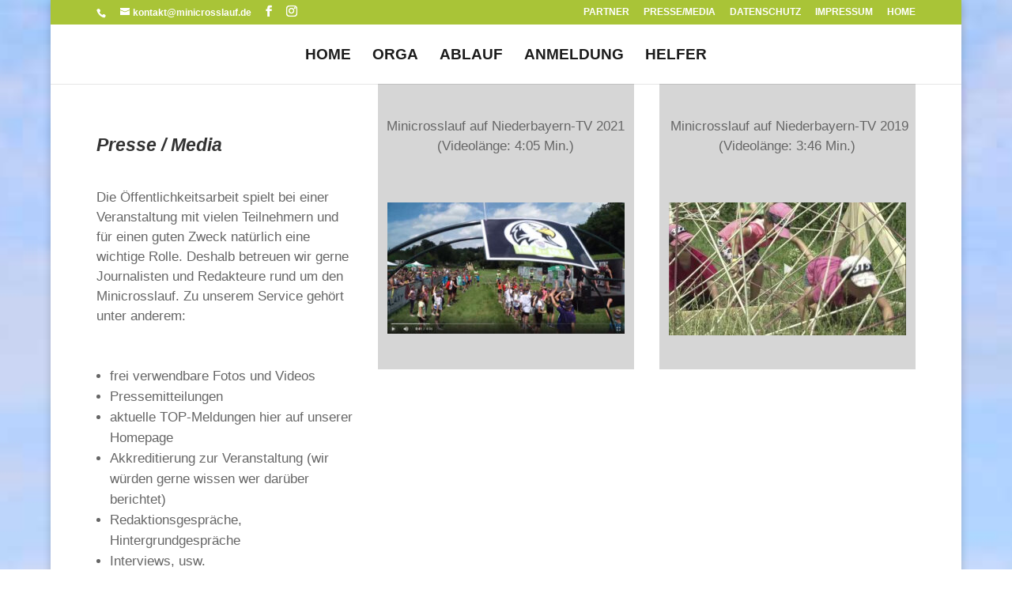

--- FILE ---
content_type: text/html; charset=UTF-8
request_url: https://www.minicrosslauf.de/presse/
body_size: 52789
content:
<!DOCTYPE html>
<html lang="de">
<head>
	<meta charset="UTF-8" />
<meta http-equiv="X-UA-Compatible" content="IE=edge">
	<link rel="pingback" href="https://www.minicrosslauf.de/xmlrpc.php" />

	<script type="text/javascript">
		document.documentElement.className = 'js';
	</script>

	<script>var et_site_url='https://www.minicrosslauf.de';var et_post_id='38';function et_core_page_resource_fallback(a,b){"undefined"===typeof b&&(b=a.sheet.cssRules&&0===a.sheet.cssRules.length);b&&(a.onerror=null,a.onload=null,a.href?a.href=et_site_url+"/?et_core_page_resource="+a.id+et_post_id:a.src&&(a.src=et_site_url+"/?et_core_page_resource="+a.id+et_post_id))}
</script><title>PRESSE | MINICROSSLAUF</title>
<meta name='robots' content='max-image-preview:large' />
	<style>img:is([sizes="auto" i], [sizes^="auto," i]) { contain-intrinsic-size: 3000px 1500px }</style>
	<link rel="alternate" type="application/rss+xml" title="MINICROSSLAUF &raquo; Feed" href="https://www.minicrosslauf.de/feed/" />
<link rel="alternate" type="application/rss+xml" title="MINICROSSLAUF &raquo; Kommentar-Feed" href="https://www.minicrosslauf.de/comments/feed/" />
<script type="text/javascript">
/* <![CDATA[ */
window._wpemojiSettings = {"baseUrl":"https:\/\/s.w.org\/images\/core\/emoji\/16.0.1\/72x72\/","ext":".png","svgUrl":"https:\/\/s.w.org\/images\/core\/emoji\/16.0.1\/svg\/","svgExt":".svg","source":{"concatemoji":"https:\/\/www.minicrosslauf.de\/wp-includes\/js\/wp-emoji-release.min.js?ver=6.8.3"}};
/*! This file is auto-generated */
!function(s,n){var o,i,e;function c(e){try{var t={supportTests:e,timestamp:(new Date).valueOf()};sessionStorage.setItem(o,JSON.stringify(t))}catch(e){}}function p(e,t,n){e.clearRect(0,0,e.canvas.width,e.canvas.height),e.fillText(t,0,0);var t=new Uint32Array(e.getImageData(0,0,e.canvas.width,e.canvas.height).data),a=(e.clearRect(0,0,e.canvas.width,e.canvas.height),e.fillText(n,0,0),new Uint32Array(e.getImageData(0,0,e.canvas.width,e.canvas.height).data));return t.every(function(e,t){return e===a[t]})}function u(e,t){e.clearRect(0,0,e.canvas.width,e.canvas.height),e.fillText(t,0,0);for(var n=e.getImageData(16,16,1,1),a=0;a<n.data.length;a++)if(0!==n.data[a])return!1;return!0}function f(e,t,n,a){switch(t){case"flag":return n(e,"\ud83c\udff3\ufe0f\u200d\u26a7\ufe0f","\ud83c\udff3\ufe0f\u200b\u26a7\ufe0f")?!1:!n(e,"\ud83c\udde8\ud83c\uddf6","\ud83c\udde8\u200b\ud83c\uddf6")&&!n(e,"\ud83c\udff4\udb40\udc67\udb40\udc62\udb40\udc65\udb40\udc6e\udb40\udc67\udb40\udc7f","\ud83c\udff4\u200b\udb40\udc67\u200b\udb40\udc62\u200b\udb40\udc65\u200b\udb40\udc6e\u200b\udb40\udc67\u200b\udb40\udc7f");case"emoji":return!a(e,"\ud83e\udedf")}return!1}function g(e,t,n,a){var r="undefined"!=typeof WorkerGlobalScope&&self instanceof WorkerGlobalScope?new OffscreenCanvas(300,150):s.createElement("canvas"),o=r.getContext("2d",{willReadFrequently:!0}),i=(o.textBaseline="top",o.font="600 32px Arial",{});return e.forEach(function(e){i[e]=t(o,e,n,a)}),i}function t(e){var t=s.createElement("script");t.src=e,t.defer=!0,s.head.appendChild(t)}"undefined"!=typeof Promise&&(o="wpEmojiSettingsSupports",i=["flag","emoji"],n.supports={everything:!0,everythingExceptFlag:!0},e=new Promise(function(e){s.addEventListener("DOMContentLoaded",e,{once:!0})}),new Promise(function(t){var n=function(){try{var e=JSON.parse(sessionStorage.getItem(o));if("object"==typeof e&&"number"==typeof e.timestamp&&(new Date).valueOf()<e.timestamp+604800&&"object"==typeof e.supportTests)return e.supportTests}catch(e){}return null}();if(!n){if("undefined"!=typeof Worker&&"undefined"!=typeof OffscreenCanvas&&"undefined"!=typeof URL&&URL.createObjectURL&&"undefined"!=typeof Blob)try{var e="postMessage("+g.toString()+"("+[JSON.stringify(i),f.toString(),p.toString(),u.toString()].join(",")+"));",a=new Blob([e],{type:"text/javascript"}),r=new Worker(URL.createObjectURL(a),{name:"wpTestEmojiSupports"});return void(r.onmessage=function(e){c(n=e.data),r.terminate(),t(n)})}catch(e){}c(n=g(i,f,p,u))}t(n)}).then(function(e){for(var t in e)n.supports[t]=e[t],n.supports.everything=n.supports.everything&&n.supports[t],"flag"!==t&&(n.supports.everythingExceptFlag=n.supports.everythingExceptFlag&&n.supports[t]);n.supports.everythingExceptFlag=n.supports.everythingExceptFlag&&!n.supports.flag,n.DOMReady=!1,n.readyCallback=function(){n.DOMReady=!0}}).then(function(){return e}).then(function(){var e;n.supports.everything||(n.readyCallback(),(e=n.source||{}).concatemoji?t(e.concatemoji):e.wpemoji&&e.twemoji&&(t(e.twemoji),t(e.wpemoji)))}))}((window,document),window._wpemojiSettings);
/* ]]> */
</script>
<meta content="Divi v.4.9.0" name="generator"/><style id='wp-emoji-styles-inline-css' type='text/css'>

	img.wp-smiley, img.emoji {
		display: inline !important;
		border: none !important;
		box-shadow: none !important;
		height: 1em !important;
		width: 1em !important;
		margin: 0 0.07em !important;
		vertical-align: -0.1em !important;
		background: none !important;
		padding: 0 !important;
	}
</style>
<link rel='stylesheet' id='wp-block-library-css' href='https://www.minicrosslauf.de/wp-includes/css/dist/block-library/style.min.css?ver=6.8.3' type='text/css' media='all' />
<style id='classic-theme-styles-inline-css' type='text/css'>
/*! This file is auto-generated */
.wp-block-button__link{color:#fff;background-color:#32373c;border-radius:9999px;box-shadow:none;text-decoration:none;padding:calc(.667em + 2px) calc(1.333em + 2px);font-size:1.125em}.wp-block-file__button{background:#32373c;color:#fff;text-decoration:none}
</style>
<style id='global-styles-inline-css' type='text/css'>
:root{--wp--preset--aspect-ratio--square: 1;--wp--preset--aspect-ratio--4-3: 4/3;--wp--preset--aspect-ratio--3-4: 3/4;--wp--preset--aspect-ratio--3-2: 3/2;--wp--preset--aspect-ratio--2-3: 2/3;--wp--preset--aspect-ratio--16-9: 16/9;--wp--preset--aspect-ratio--9-16: 9/16;--wp--preset--color--black: #000000;--wp--preset--color--cyan-bluish-gray: #abb8c3;--wp--preset--color--white: #ffffff;--wp--preset--color--pale-pink: #f78da7;--wp--preset--color--vivid-red: #cf2e2e;--wp--preset--color--luminous-vivid-orange: #ff6900;--wp--preset--color--luminous-vivid-amber: #fcb900;--wp--preset--color--light-green-cyan: #7bdcb5;--wp--preset--color--vivid-green-cyan: #00d084;--wp--preset--color--pale-cyan-blue: #8ed1fc;--wp--preset--color--vivid-cyan-blue: #0693e3;--wp--preset--color--vivid-purple: #9b51e0;--wp--preset--gradient--vivid-cyan-blue-to-vivid-purple: linear-gradient(135deg,rgba(6,147,227,1) 0%,rgb(155,81,224) 100%);--wp--preset--gradient--light-green-cyan-to-vivid-green-cyan: linear-gradient(135deg,rgb(122,220,180) 0%,rgb(0,208,130) 100%);--wp--preset--gradient--luminous-vivid-amber-to-luminous-vivid-orange: linear-gradient(135deg,rgba(252,185,0,1) 0%,rgba(255,105,0,1) 100%);--wp--preset--gradient--luminous-vivid-orange-to-vivid-red: linear-gradient(135deg,rgba(255,105,0,1) 0%,rgb(207,46,46) 100%);--wp--preset--gradient--very-light-gray-to-cyan-bluish-gray: linear-gradient(135deg,rgb(238,238,238) 0%,rgb(169,184,195) 100%);--wp--preset--gradient--cool-to-warm-spectrum: linear-gradient(135deg,rgb(74,234,220) 0%,rgb(151,120,209) 20%,rgb(207,42,186) 40%,rgb(238,44,130) 60%,rgb(251,105,98) 80%,rgb(254,248,76) 100%);--wp--preset--gradient--blush-light-purple: linear-gradient(135deg,rgb(255,206,236) 0%,rgb(152,150,240) 100%);--wp--preset--gradient--blush-bordeaux: linear-gradient(135deg,rgb(254,205,165) 0%,rgb(254,45,45) 50%,rgb(107,0,62) 100%);--wp--preset--gradient--luminous-dusk: linear-gradient(135deg,rgb(255,203,112) 0%,rgb(199,81,192) 50%,rgb(65,88,208) 100%);--wp--preset--gradient--pale-ocean: linear-gradient(135deg,rgb(255,245,203) 0%,rgb(182,227,212) 50%,rgb(51,167,181) 100%);--wp--preset--gradient--electric-grass: linear-gradient(135deg,rgb(202,248,128) 0%,rgb(113,206,126) 100%);--wp--preset--gradient--midnight: linear-gradient(135deg,rgb(2,3,129) 0%,rgb(40,116,252) 100%);--wp--preset--font-size--small: 13px;--wp--preset--font-size--medium: 20px;--wp--preset--font-size--large: 36px;--wp--preset--font-size--x-large: 42px;--wp--preset--spacing--20: 0.44rem;--wp--preset--spacing--30: 0.67rem;--wp--preset--spacing--40: 1rem;--wp--preset--spacing--50: 1.5rem;--wp--preset--spacing--60: 2.25rem;--wp--preset--spacing--70: 3.38rem;--wp--preset--spacing--80: 5.06rem;--wp--preset--shadow--natural: 6px 6px 9px rgba(0, 0, 0, 0.2);--wp--preset--shadow--deep: 12px 12px 50px rgba(0, 0, 0, 0.4);--wp--preset--shadow--sharp: 6px 6px 0px rgba(0, 0, 0, 0.2);--wp--preset--shadow--outlined: 6px 6px 0px -3px rgba(255, 255, 255, 1), 6px 6px rgba(0, 0, 0, 1);--wp--preset--shadow--crisp: 6px 6px 0px rgba(0, 0, 0, 1);}:where(.is-layout-flex){gap: 0.5em;}:where(.is-layout-grid){gap: 0.5em;}body .is-layout-flex{display: flex;}.is-layout-flex{flex-wrap: wrap;align-items: center;}.is-layout-flex > :is(*, div){margin: 0;}body .is-layout-grid{display: grid;}.is-layout-grid > :is(*, div){margin: 0;}:where(.wp-block-columns.is-layout-flex){gap: 2em;}:where(.wp-block-columns.is-layout-grid){gap: 2em;}:where(.wp-block-post-template.is-layout-flex){gap: 1.25em;}:where(.wp-block-post-template.is-layout-grid){gap: 1.25em;}.has-black-color{color: var(--wp--preset--color--black) !important;}.has-cyan-bluish-gray-color{color: var(--wp--preset--color--cyan-bluish-gray) !important;}.has-white-color{color: var(--wp--preset--color--white) !important;}.has-pale-pink-color{color: var(--wp--preset--color--pale-pink) !important;}.has-vivid-red-color{color: var(--wp--preset--color--vivid-red) !important;}.has-luminous-vivid-orange-color{color: var(--wp--preset--color--luminous-vivid-orange) !important;}.has-luminous-vivid-amber-color{color: var(--wp--preset--color--luminous-vivid-amber) !important;}.has-light-green-cyan-color{color: var(--wp--preset--color--light-green-cyan) !important;}.has-vivid-green-cyan-color{color: var(--wp--preset--color--vivid-green-cyan) !important;}.has-pale-cyan-blue-color{color: var(--wp--preset--color--pale-cyan-blue) !important;}.has-vivid-cyan-blue-color{color: var(--wp--preset--color--vivid-cyan-blue) !important;}.has-vivid-purple-color{color: var(--wp--preset--color--vivid-purple) !important;}.has-black-background-color{background-color: var(--wp--preset--color--black) !important;}.has-cyan-bluish-gray-background-color{background-color: var(--wp--preset--color--cyan-bluish-gray) !important;}.has-white-background-color{background-color: var(--wp--preset--color--white) !important;}.has-pale-pink-background-color{background-color: var(--wp--preset--color--pale-pink) !important;}.has-vivid-red-background-color{background-color: var(--wp--preset--color--vivid-red) !important;}.has-luminous-vivid-orange-background-color{background-color: var(--wp--preset--color--luminous-vivid-orange) !important;}.has-luminous-vivid-amber-background-color{background-color: var(--wp--preset--color--luminous-vivid-amber) !important;}.has-light-green-cyan-background-color{background-color: var(--wp--preset--color--light-green-cyan) !important;}.has-vivid-green-cyan-background-color{background-color: var(--wp--preset--color--vivid-green-cyan) !important;}.has-pale-cyan-blue-background-color{background-color: var(--wp--preset--color--pale-cyan-blue) !important;}.has-vivid-cyan-blue-background-color{background-color: var(--wp--preset--color--vivid-cyan-blue) !important;}.has-vivid-purple-background-color{background-color: var(--wp--preset--color--vivid-purple) !important;}.has-black-border-color{border-color: var(--wp--preset--color--black) !important;}.has-cyan-bluish-gray-border-color{border-color: var(--wp--preset--color--cyan-bluish-gray) !important;}.has-white-border-color{border-color: var(--wp--preset--color--white) !important;}.has-pale-pink-border-color{border-color: var(--wp--preset--color--pale-pink) !important;}.has-vivid-red-border-color{border-color: var(--wp--preset--color--vivid-red) !important;}.has-luminous-vivid-orange-border-color{border-color: var(--wp--preset--color--luminous-vivid-orange) !important;}.has-luminous-vivid-amber-border-color{border-color: var(--wp--preset--color--luminous-vivid-amber) !important;}.has-light-green-cyan-border-color{border-color: var(--wp--preset--color--light-green-cyan) !important;}.has-vivid-green-cyan-border-color{border-color: var(--wp--preset--color--vivid-green-cyan) !important;}.has-pale-cyan-blue-border-color{border-color: var(--wp--preset--color--pale-cyan-blue) !important;}.has-vivid-cyan-blue-border-color{border-color: var(--wp--preset--color--vivid-cyan-blue) !important;}.has-vivid-purple-border-color{border-color: var(--wp--preset--color--vivid-purple) !important;}.has-vivid-cyan-blue-to-vivid-purple-gradient-background{background: var(--wp--preset--gradient--vivid-cyan-blue-to-vivid-purple) !important;}.has-light-green-cyan-to-vivid-green-cyan-gradient-background{background: var(--wp--preset--gradient--light-green-cyan-to-vivid-green-cyan) !important;}.has-luminous-vivid-amber-to-luminous-vivid-orange-gradient-background{background: var(--wp--preset--gradient--luminous-vivid-amber-to-luminous-vivid-orange) !important;}.has-luminous-vivid-orange-to-vivid-red-gradient-background{background: var(--wp--preset--gradient--luminous-vivid-orange-to-vivid-red) !important;}.has-very-light-gray-to-cyan-bluish-gray-gradient-background{background: var(--wp--preset--gradient--very-light-gray-to-cyan-bluish-gray) !important;}.has-cool-to-warm-spectrum-gradient-background{background: var(--wp--preset--gradient--cool-to-warm-spectrum) !important;}.has-blush-light-purple-gradient-background{background: var(--wp--preset--gradient--blush-light-purple) !important;}.has-blush-bordeaux-gradient-background{background: var(--wp--preset--gradient--blush-bordeaux) !important;}.has-luminous-dusk-gradient-background{background: var(--wp--preset--gradient--luminous-dusk) !important;}.has-pale-ocean-gradient-background{background: var(--wp--preset--gradient--pale-ocean) !important;}.has-electric-grass-gradient-background{background: var(--wp--preset--gradient--electric-grass) !important;}.has-midnight-gradient-background{background: var(--wp--preset--gradient--midnight) !important;}.has-small-font-size{font-size: var(--wp--preset--font-size--small) !important;}.has-medium-font-size{font-size: var(--wp--preset--font-size--medium) !important;}.has-large-font-size{font-size: var(--wp--preset--font-size--large) !important;}.has-x-large-font-size{font-size: var(--wp--preset--font-size--x-large) !important;}
:where(.wp-block-post-template.is-layout-flex){gap: 1.25em;}:where(.wp-block-post-template.is-layout-grid){gap: 1.25em;}
:where(.wp-block-columns.is-layout-flex){gap: 2em;}:where(.wp-block-columns.is-layout-grid){gap: 2em;}
:root :where(.wp-block-pullquote){font-size: 1.5em;line-height: 1.6;}
</style>
<link rel='stylesheet' id='divi-style-css' href='https://www.minicrosslauf.de/wp-content/themes/Divi/Divi/style.css?ver=4.9.0' type='text/css' media='all' />
<link rel='stylesheet' id='dashicons-css' href='https://www.minicrosslauf.de/wp-includes/css/dashicons.min.css?ver=6.8.3' type='text/css' media='all' />
<script type="text/javascript" src="https://www.minicrosslauf.de/wp-includes/js/jquery/jquery.min.js?ver=3.7.1" id="jquery-core-js"></script>
<script type="text/javascript" src="https://www.minicrosslauf.de/wp-includes/js/jquery/jquery-migrate.min.js?ver=3.4.1" id="jquery-migrate-js"></script>
<link rel="https://api.w.org/" href="https://www.minicrosslauf.de/wp-json/" /><link rel="alternate" title="JSON" type="application/json" href="https://www.minicrosslauf.de/wp-json/wp/v2/pages/38" /><link rel="EditURI" type="application/rsd+xml" title="RSD" href="https://www.minicrosslauf.de/xmlrpc.php?rsd" />
<meta name="generator" content="WordPress 6.8.3" />
<link rel="canonical" href="https://www.minicrosslauf.de/presse/" />
<link rel='shortlink' href='https://www.minicrosslauf.de/?p=38' />
<link rel="alternate" title="oEmbed (JSON)" type="application/json+oembed" href="https://www.minicrosslauf.de/wp-json/oembed/1.0/embed?url=https%3A%2F%2Fwww.minicrosslauf.de%2Fpresse%2F" />
<link rel="alternate" title="oEmbed (XML)" type="text/xml+oembed" href="https://www.minicrosslauf.de/wp-json/oembed/1.0/embed?url=https%3A%2F%2Fwww.minicrosslauf.de%2Fpresse%2F&#038;format=xml" />
<meta name="viewport" content="width=device-width, initial-scale=1.0, maximum-scale=1.0, user-scalable=0" /><link rel="preload" href="https://www.minicrosslauf.de/wp-content/themes/Divi/Divi/core/admin/fonts/modules.ttf" as="font" crossorigin="anonymous"><style type="text/css" id="custom-background-css">
body.custom-background { background-image: url("https://www.minicrosslauf.de/wp-content/uploads/2019/11/hintergrund2.jpg"); background-position: left top; background-size: auto; background-repeat: repeat; background-attachment: scroll; }
</style>
	<script src="https://cloud.ccm19.de/app.js?apiKey=47f7fd92febf02d3b56c71b44540c6060ab26609f7557e96&amp;domain=6915e3489a24275fa5063372" referrerpolicy="origin"></script><link rel="icon" href="https://www.minicrosslauf.de/wp-content/uploads/2019/10/minicrosslauf.ico" sizes="32x32" />
<link rel="icon" href="https://www.minicrosslauf.de/wp-content/uploads/2019/10/minicrosslauf.ico" sizes="192x192" />
<link rel="apple-touch-icon" href="https://www.minicrosslauf.de/wp-content/uploads/2019/10/minicrosslauf.ico" />
<meta name="msapplication-TileImage" content="https://www.minicrosslauf.de/wp-content/uploads/2019/10/minicrosslauf.ico" />
<link rel="stylesheet" id="et-core-unified-38-cached-inline-styles" href="https://www.minicrosslauf.de/wp-content/et-cache/38/et-core-unified-38-1767455162914.min.css" onerror="et_core_page_resource_fallback(this, true)" onload="et_core_page_resource_fallback(this)" /></head>
<body class="wp-singular page-template-default page page-id-38 custom-background wp-theme-DiviDivi et_pb_button_helper_class et_fixed_nav et_show_nav et_hide_primary_logo et_secondary_nav_enabled et_secondary_nav_two_panels et_primary_nav_dropdown_animation_expand et_secondary_nav_dropdown_animation_fade et_header_style_split et_pb_footer_columns4 et_boxed_layout et_cover_background osx et_pb_gutters2 et_pb_pagebuilder_layout et_no_sidebar et_divi_theme et-db et_minified_js et_minified_css">
	<div id="page-container">

					<div id="top-header">
			<div class="container clearfix">

			
				<div id="et-info">
									<span id="et-info-phone"></span>
				
									<a href="mailto:kontakt@minicrosslauf.de"><span id="et-info-email">kontakt@minicrosslauf.de</span></a>
				
				<ul class="et-social-icons">

	<li class="et-social-icon et-social-facebook">
		<a href="https://www.facebook.com/pg/minicrosslauf" class="icon">
			<span>Facebook</span>
		</a>
	</li>
	<li class="et-social-icon et-social-instagram">
		<a href="https://www.instagram.com/minicrosslauf/" class="icon">
			<span>Instagram</span>
		</a>
	</li>

</ul>				</div> <!-- #et-info -->

			
				<div id="et-secondary-menu">
				<div class="et_duplicate_social_icons">
								<ul class="et-social-icons">

	<li class="et-social-icon et-social-facebook">
		<a href="https://www.facebook.com/pg/minicrosslauf" class="icon">
			<span>Facebook</span>
		</a>
	</li>
	<li class="et-social-icon et-social-instagram">
		<a href="https://www.instagram.com/minicrosslauf/" class="icon">
			<span>Instagram</span>
		</a>
	</li>

</ul>
							</div><ul id="et-secondary-nav" class="menu"><li class="menu-item menu-item-type-post_type menu-item-object-page menu-item-1065"><a href="https://www.minicrosslauf.de/partner/">PARTNER</a></li>
<li class="menu-item menu-item-type-post_type menu-item-object-page current-menu-item page_item page-item-38 current_page_item menu-item-1066"><a href="https://www.minicrosslauf.de/presse/" aria-current="page">PRESSE/MEDIA</a></li>
<li class="menu-item menu-item-type-post_type menu-item-object-page menu-item-privacy-policy menu-item-35"><a rel="privacy-policy" href="https://www.minicrosslauf.de/datenschutz/">DATENSCHUTZ</a></li>
<li class="menu-item menu-item-type-post_type menu-item-object-page menu-item-36"><a href="https://www.minicrosslauf.de/impressum/">IMPRESSUM</a></li>
<li class="menu-item menu-item-type-post_type menu-item-object-page menu-item-home menu-item-37"><a href="https://www.minicrosslauf.de/">HOME</a></li>
</ul>				</div> <!-- #et-secondary-menu -->

			</div> <!-- .container -->
		</div> <!-- #top-header -->
		
	
			<header id="main-header" data-height-onload="60">
			<div class="container clearfix et_menu_container">
							<div class="logo_container">
					<span class="logo_helper"></span>
					<a href="https://www.minicrosslauf.de/">
						<img src="/wp-content/uploads/2019/10/logo_quer111019.png" alt="MINICROSSLAUF" id="logo" data-height-percentage="55" />
					</a>
				</div>
							<div id="et-top-navigation" data-height="60" data-fixed-height="54">
											<nav id="top-menu-nav">
						<ul id="top-menu" class="nav"><li id="menu-item-34" class="menu-item menu-item-type-post_type menu-item-object-page menu-item-home menu-item-34"><a href="https://www.minicrosslauf.de/">HOME</a></li>
<li id="menu-item-347" class="menu-item menu-item-type-post_type menu-item-object-page menu-item-347"><a href="https://www.minicrosslauf.de/team/">ORGA</a></li>
<li id="menu-item-47" class="menu-item menu-item-type-post_type menu-item-object-page menu-item-47"><a href="https://www.minicrosslauf.de/ablauf/">ABLAUF</a></li>
<li id="menu-item-32" class="menu-item menu-item-type-post_type menu-item-object-page menu-item-32"><a href="https://www.minicrosslauf.de/anmeldung/">ANMELDUNG</a></li>
<li id="menu-item-31" class="menu-item menu-item-type-post_type menu-item-object-page menu-item-31"><a href="https://www.minicrosslauf.de/helfer/">HELFER</a></li>
</ul>						</nav>
					
					
					
					
					<div id="et_mobile_nav_menu">
				<div class="mobile_nav closed">
					<span class="select_page">Seite wählen</span>
					<span class="mobile_menu_bar mobile_menu_bar_toggle"></span>
				</div>
			</div>				</div> <!-- #et-top-navigation -->
			</div> <!-- .container -->
			<div class="et_search_outer">
				<div class="container et_search_form_container">
					<form role="search" method="get" class="et-search-form" action="https://www.minicrosslauf.de/">
					<input type="search" class="et-search-field" placeholder="Suchen &hellip;" value="" name="s" title="Suchen nach:" />					</form>
					<span class="et_close_search_field"></span>
				</div>
			</div>
		</header> <!-- #main-header -->
			<div id="et-main-area">
	
<div id="main-content">


			
				<article id="post-38" class="post-38 page type-page status-publish hentry">

				
					<div class="entry-content">
					<div id="et-boc" class="et-boc">
			
		<div class="et-l et-l--post">
			<div class="et_builder_inner_content et_pb_gutters2"><div class="et_pb_section et_pb_section_0 et_section_regular" >
				
				
				
				
					<div class="et_pb_row et_pb_row_0">
				<div class="et_pb_column et_pb_column_1_3 et_pb_column_0  et_pb_css_mix_blend_mode_passthrough">
				
				
				<div class="et_pb_module et_pb_text et_pb_text_0  et_pb_text_align_left et_pb_bg_layout_light">
				
				
				<div class="et_pb_text_inner"><p><!-- wp:heading --></p>
<h2>Presse / Media</h2>
<p><!-- /wp:heading --></p>
<p><!-- wp:paragraph --></p>
<p>Die Öffentlichkeitsarbeit spielt bei einer Veranstaltung mit vielen Teilnehmern und für einen guten Zweck natürlich eine wichtige Rolle. Deshalb betreuen wir gerne Journalisten und Redakteure rund um den Minicrosslauf. Zu unserem Service gehört unter anderem:</p>
<p><!-- /wp:paragraph --></p>
<p><!-- wp:list --></p>
<ul>
<li>frei verwendbare Fotos und Videos</li>
<li>Pressemitteilungen</li>
<li>aktuelle TOP-Meldungen hier auf unserer Homepage</li>
<li>Akkreditierung zur Veranstaltung (wir würden gerne wissen wer darüber berichtet)</li>
<li>Redaktionsgespräche, Hintergrundgespräche</li>
<li>Interviews, usw.</li>
</ul>
<p><!-- /wp:list --></p>
<p><!-- wp:heading {"level":4} --></p>
<p><!-- /wp:heading --></p>
<p>&nbsp;</p>
<p><!-- /wp:paragraph --></p>
<p style="text-align: center;"></div>
			</div> <!-- .et_pb_text -->
			</div> <!-- .et_pb_column --><div class="et_pb_column et_pb_column_1_3 et_pb_column_1  et_pb_css_mix_blend_mode_passthrough">
				
				
				<div class="et_pb_module et_pb_text et_pb_text_1 et_clickable  et_pb_text_align_left et_pb_bg_layout_light">
				
				
				<div class="et_pb_text_inner"><div class="header">
<p style="text-align: center;">Minicrosslauf auf Niederbayern-TV 2021<br />(Videolänge: 4:05 Min.)</p>
<p>&nbsp;</p>
<p><img loading="lazy" decoding="async" class="wp-image-1221 aligncenter size-medium" src="https://www.minicrosslauf.de/wp-content/uploads/2021/07/internet_NiederbayernTV2021-300x166.jpg" alt="" width="300" height="166" /></p>
</div>
<p style="text-align: center;"></div>
			</div> <!-- .et_pb_text -->
			</div> <!-- .et_pb_column --><div class="et_pb_column et_pb_column_1_3 et_pb_column_2  et_pb_css_mix_blend_mode_passthrough et-last-child">
				
				
				<div class="et_pb_module et_pb_text et_pb_text_2 et_clickable  et_pb_text_align_left et_pb_bg_layout_light">
				
				
				<div class="et_pb_text_inner"><div class="header">
<p style="text-align: center;"> Minicrosslauf auf Niederbayern-TV 2019<br />(Videolänge: 3:46 Min.)</p>
<p>&nbsp;</p>
<p><img fetchpriority="high" decoding="async" class="wp-image-712 aligncenter size-medium" src="https://www.minicrosslauf.de/wp-content/uploads/2019/12/isar_TV_linkbild-300x168.jpg" alt="" width="300" height="168" /></p>
</div>
<p style="text-align: center;"></div>
			</div> <!-- .et_pb_text -->
			</div> <!-- .et_pb_column -->
				
				
			</div> <!-- .et_pb_row --><div class="et_pb_row et_pb_row_1">
				<div class="et_pb_column et_pb_column_1_3 et_pb_column_3  et_pb_css_mix_blend_mode_passthrough">
				
				
				<div class="et_pb_module et_pb_text et_pb_text_3  et_pb_text_align_left et_pb_bg_layout_light">
				
				
				<div class="et_pb_text_inner"><p><em><strong>PRESSEMITTEILUNGEN<br /></strong></em></p>
<p style="text-align: center;"></div>
			</div> <!-- .et_pb_text --><div class="et_pb_module et_pb_accordion et_pb_accordion_0">
				
				
				<div class="et_pb_toggle et_pb_module et_pb_accordion_item et_pb_accordion_item_0 et_clickable  et_pb_toggle_open">
				
				
				<h5 class="et_pb_toggle_title">Pressemitteilung vom 09.05.25</h5>
				<div class="et_pb_toggle_content clearfix"><p><a href="https://www.minicrosslauf.de/wp-content/uploads/2025/11/PressemitteilungMCL_LosGehts090525.pdf" target="_blank" rel="noopener noreferrer" title="Pressemitteilung Los Geht's 2025 (pdf,  1 MB))">Pressemitteilung Los Geht&#8217;s 2025 (pdf,  1 MB)</a></p></div> <!-- .et_pb_toggle_content -->
			</div> <!-- .et_pb_toggle --><div class="et_pb_toggle et_pb_module et_pb_accordion_item et_pb_accordion_item_1 et_clickable  et_pb_toggle_close">
				
				
				<h5 class="et_pb_toggle_title">Pressemitteilung vom 03.07.24</h5>
				<div class="et_pb_toggle_content clearfix"><p><a href="https://www.minicrosslauf.de/wp-content/uploads/2025/05/PressemitteilungMCL_1750KinderPfeffenhausen030724.pdf" target="_blank" rel="noopener noreferrer" title="Pressemitteilung 1.750 Teilnehmer 2024 (pdf,  1 MB)">Pressemitteilung 1.750 Teilnehmer 2024 (pdf,  1 MB)</a></p></div> <!-- .et_pb_toggle_content -->
			</div> <!-- .et_pb_toggle --><div class="et_pb_toggle et_pb_module et_pb_accordion_item et_pb_accordion_item_2 et_clickable  et_pb_toggle_close">
				
				
				<h5 class="et_pb_toggle_title">Pressemitteilung vom 05.07.23</h5>
				<div class="et_pb_toggle_content clearfix"><p><a href="https://www.minicrosslauf.de/wp-content/uploads/2023/11/PressemitteilungMCL_1500KinderSVNeuhausen050723.pdf" target="_blank" rel="noopener noreferrer"><span style="color: #ffffff;">Pressemitteilung 1.500 Teilnehmer 2023 (pdf,  1 MB)</span></a></p></div> <!-- .et_pb_toggle_content -->
			</div> <!-- .et_pb_toggle --><div class="et_pb_toggle et_pb_module et_pb_accordion_item et_pb_accordion_item_3 et_clickable  et_pb_toggle_close">
				
				
				<h5 class="et_pb_toggle_title">Pressemitteilung vom 21.06.23</h5>
				<div class="et_pb_toggle_content clearfix"><p><a href="https://www.minicrosslauf.de/wp-content/uploads/2023/06/PressemitteilungMCL_NeueHindernisse210623.pdf" target="_blank" rel="noopener noreferrer" title="Pressemitteilung Neue Hindernisse 2023 (pdf, 700 kb)"><span style="color: #ffffff;">Pressemitteilung Neue Hindernisse 2023 (pdf, 700 kb)</span></a></p></div> <!-- .et_pb_toggle_content -->
			</div> <!-- .et_pb_toggle --><div class="et_pb_toggle et_pb_module et_pb_accordion_item et_pb_accordion_item_4 et_clickable  et_pb_toggle_close">
				
				
				<h5 class="et_pb_toggle_title">Pressemitteilung vom 26.04.23</h5>
				<div class="et_pb_toggle_content clearfix"><p><a href="https://www.minicrosslauf.de/wp-content/uploads/2023/04/PressemitteilungMCL_SpendeKinderKH260423.pdf" target="_blank" rel="noopener noreferrer" title="Pressemitteilung Spendenübergabe 2023 Kinderkranhenhaus (pdf, 700 kb)"><span style="color: #ffffff;">Pressemitteilung Spendenübergabe 2023 Kinderkranhenhaus (pdf, 700 kb)</span></a></p></div> <!-- .et_pb_toggle_content -->
			</div> <!-- .et_pb_toggle --><div class="et_pb_toggle et_pb_module et_pb_accordion_item et_pb_accordion_item_5 et_clickable  et_pb_toggle_close">
				
				
				<h5 class="et_pb_toggle_title">Pressemitteilung vom 25.11.22</h5>
				<div class="et_pb_toggle_content clearfix"><p><span style="color: #ffffff;"><a href="https://www.minicrosslauf.de/wp-content/uploads/2022/12/PressemitteilungMCL_SpendenuebergabeNeuhausen2022.pdf" target="_blank" rel="noopener noreferrer" title="Pressemitteilung Spendenübergabe 2023 Sportverein (pdf, 300 kb)" style="color: #ffffff;">Pressemitteilung Spendenübergabe 2023 Sportverein (pdf, 300 kb)</a></span></p></div> <!-- .et_pb_toggle_content -->
			</div> <!-- .et_pb_toggle --><div class="et_pb_toggle et_pb_module et_pb_accordion_item et_pb_accordion_item_6  et_pb_toggle_close">
				
				
				<h5 class="et_pb_toggle_title">Pressemitteilung vom 08.07.2022</h5>
				<div class="et_pb_toggle_content clearfix"><p><span style="color: #ffffff;"><a href="https://www.minicrosslauf.de/wp-content/uploads/2022/07/PressemitteilungMCL_1200KinderSVNeuhausen060722.pdf" target="_blank" rel="noopener noreferrer" style="color: #ffffff;">Pressemitteilung zum 3. Minicrosslauf am 2.7.22 (pdf, 1,4 mb)</a></span></p></div> <!-- .et_pb_toggle_content -->
			</div> <!-- .et_pb_toggle --><div class="et_pb_toggle et_pb_module et_pb_accordion_item et_pb_accordion_item_7  et_pb_toggle_close">
				
				
				<h5 class="et_pb_toggle_title">Pressemitteilung vom 29.05.2022</h5>
				<div class="et_pb_toggle_content clearfix"><p>Pressemitteilung zum neuen Ort und neuen Hindernissen in 2022</p>
<p>Teilnehmerzahl max.: 1.200 (Stand 30.05.22: 1.060 Anmeldungen)</p>
<p><span style="color: #008000;"><a href="https://www.minicrosslauf.de/wp-content/uploads/2022/05/PressemitteilungMCL_NeueStreckeNeueHindernisse290522.pdf" rel="attachment wp-att-1376" style="color: #008000;">PressemitteilungMCL_NeueStreckeNeueHindernisse290522</a> </span>(pdf, 900 kb)</p></div> <!-- .et_pb_toggle_content -->
			</div> <!-- .et_pb_toggle --><div class="et_pb_toggle et_pb_module et_pb_accordion_item et_pb_accordion_item_8  et_pb_toggle_close">
				
				
				<h5 class="et_pb_toggle_title">Pressemitteilung vom 17.02.2021</h5>
				<div class="et_pb_toggle_content clearfix"><p>Nach einer unabdingbaren Absage für den Lauf 2020 konnten wir trotzdem eine Spende an den Sportverein übergeben, aufgrund der von Euch in Solidarität gespendeten Startgelder.</p>
<p>&nbsp;</p></div> <!-- .et_pb_toggle_content -->
			</div> <!-- .et_pb_toggle --><div class="et_pb_toggle et_pb_module et_pb_accordion_item et_pb_accordion_item_9  et_pb_toggle_close">
				
				
				<h5 class="et_pb_toggle_title">Pressemitteilung vom 18.11.2020</h5>
				<div class="et_pb_toggle_content clearfix"><p><a href="https://www.minicrosslauf.de/wp-content/uploads/2020/11/PressemitteilungMCL_171120.pdf" target="_blank" rel="noopener noreferrer"><span style="color: #ffffff;">Pressemitteilung zum neuen Termin in 2021 und zwecks Aufruf letzter Rückmeldungen der 2020-Tickets (pdf, 400 kb)</span></a></p>
<p style="text-align: center;"></div> <!-- .et_pb_toggle_content -->
			</div> <!-- .et_pb_toggle --><div class="et_pb_toggle et_pb_module et_pb_accordion_item et_pb_accordion_item_10  et_pb_toggle_close">
				
				
				<h5 class="et_pb_toggle_title">Pressemitteilung vom 22.05.2020</h5>
				<div class="et_pb_toggle_content clearfix"><p><a href="https://www.minicrosslauf.de/wp-content/uploads/2020/11/Pressemitteilung_Absage220520.pdf" target="_blank" rel="noopener noreferrer"><span style="color: #ffffff;">Pressemitteilung-Absage 22.05.2020 (pdf, 400 kb)</span></a></p>
<p style="text-align: center;"></div> <!-- .et_pb_toggle_content -->
			</div> <!-- .et_pb_toggle --><div class="et_pb_toggle et_pb_module et_pb_accordion_item et_pb_accordion_item_11  et_pb_toggle_close">
				
				
				<h5 class="et_pb_toggle_title">Pressemitteilung vom 03.03.2020</h5>
				<div class="et_pb_toggle_content clearfix"><p><span style="color: #ffffff;"><a style="color: #ffffff;" href="https://www.minicrosslauf.de/wp-content/uploads/2020/03/medien-information-unsere-kinder-im-mittelpunkt2020_030320.pdf" rel="attachment wp-att-814">medien-information-unsere-kinder-im-mittelpunkt2020_030320</a> (pdf, 1.129 kb)</span></p>
<p style="text-align: center;"></div> <!-- .et_pb_toggle_content -->
			</div> <!-- .et_pb_toggle --><div class="et_pb_toggle et_pb_module et_pb_accordion_item et_pb_accordion_item_12  et_pb_toggle_close">
				
				
				<h5 class="et_pb_toggle_title">Pressemitteilung vom 06.07.2019</h5>
				<div class="et_pb_toggle_content clearfix"><p><a href="https://www.minicrosslauf.de/wp-content/uploads/2020/03/medien-information-papa-ich-will-nochmal-6Juli2019.pdf" rel="attachment wp-att-811"><span style="color: #ffffff;">medien-information-papa-ich-will-nochmal-6Juli2019 (pdf, 1.448 kb)</span></a></p>
<p style="text-align: center;"></div> <!-- .et_pb_toggle_content -->
			</div> <!-- .et_pb_toggle --><div class="et_pb_toggle et_pb_module et_pb_accordion_item et_pb_accordion_item_13  et_pb_toggle_close">
				
				
				<h5 class="et_pb_toggle_title">Pressemitteilung vom 12. 07.2019</h5>
				<div class="et_pb_toggle_content clearfix"><p><a href="https://www.minicrosslauf.de/wp-content/uploads/2020/03/medien-information-minicrosslauf-hat-spendenziel-erreicht-12Juli2019.pdf" rel="attachment wp-att-812"><span style="color: #ffffff;">medien-information-minicrosslauf-hat-spendenziel-erreicht-12Juli2019 (pdf, 581 kb)</span></a></p>
<p style="text-align: center;"></div> <!-- .et_pb_toggle_content -->
			</div> <!-- .et_pb_toggle -->
			</div> <!-- .et_pb_accordion -->
			</div> <!-- .et_pb_column --><div class="et_pb_column et_pb_column_1_3 et_pb_column_4  et_pb_css_mix_blend_mode_passthrough">
				
				
				<div class="et_pb_module et_pb_text et_pb_text_4 et_clickable  et_pb_text_align_left et_pb_bg_layout_light">
				
				
				<div class="et_pb_text_inner"><p><em><strong>BILDMATERIAL zum freien Download</strong></em></p>
<p><em><strong><img loading="lazy" decoding="async" class="wp-image-815 alignnone size-medium" src="https://www.minicrosslauf.de/wp-content/uploads/2020/03/bild_autohindernis2019-300x200.jpg" alt="" width="131" height="87" /></strong></em><a href="https://www.minicrosslauf.de/wp-content/uploads/2020/11/bild_autohindernis2019.pdf" target="_blank" rel="noopener noreferrer"> Autohindernis (pdf, 5,3 MB)</a><em><strong><br /></strong></em></p>
<p><em><strong> <img loading="lazy" decoding="async" class="wp-image-816 alignnone size-medium" src="https://www.minicrosslauf.de/wp-content/uploads/2020/03/bild_balancierreifen2019-300x200.jpg" alt="" width="131" height="87" /> </strong></em><a href="https://www.minicrosslauf.de/wp-content/uploads/2020/11/bild_balancierreifen2019.pdf" target="_blank" rel="noopener noreferrer">Reifenbalancieren (pdf, 5,5 MB)</a><em><strong><br /></strong></em></p>
<p><img loading="lazy" decoding="async" class="wp-image-817 alignnone size-medium" src="https://www.minicrosslauf.de/wp-content/uploads/2020/03/bild_spinnennetz2019-300x200.jpg" alt="" width="134" height="89" /> <a href="https://www.minicrosslauf.de/wp-content/uploads/2020/11/bild_spinnennetz2019.pdf" target="_blank" rel="noopener noreferrer">Spinnennetz (pdf, 4,4 MB)</a></p>
<p><img loading="lazy" decoding="async" class="wp-image-818 alignnone size-medium" src="https://www.minicrosslauf.de/wp-content/uploads/2020/03/bild_strohberg2019-300x200.jpg" alt="" width="140" height="93" /> <a href="https://www.minicrosslauf.de/wp-content/uploads/2020/11/bild_strohberg2019.pdf" target="_blank" rel="noopener noreferrer">Strohhügel (pdf, 5,5 MB)</a></p>
<p>&nbsp;</p>
<p>&nbsp;</p>
<p style="text-align: center;"></div>
			</div> <!-- .et_pb_text -->
			</div> <!-- .et_pb_column --><div class="et_pb_column et_pb_column_1_3 et_pb_column_5  et_pb_css_mix_blend_mode_passthrough et-last-child">
				
				
				<div class="et_pb_module et_pb_text et_pb_text_5  et_pb_text_align_left et_pb_bg_layout_light">
				
				
				<div class="et_pb_text_inner"><p><em><strong>WERBEMATERIAL zum Download<br /></strong></em></p>
<p style="text-align: center;"></div>
			</div> <!-- .et_pb_text --><div class="et_pb_module et_pb_accordion et_pb_accordion_1">
				
				
				<div class="et_pb_toggle et_pb_module et_pb_accordion_item et_pb_accordion_item_14  et_pb_toggle_open">
				
				
				<h5 class="et_pb_toggle_title">Gutschein MCL 2026</h5>
				<div class="et_pb_toggle_content clearfix"><p><a href="https://www.minicrosslauf.de/wp-content/uploads/2025/11/minicross_gutschein2026.pdf" target="_blank" rel="attachment wp-att-932 noopener noreferrer" title="Minicrosslauf-Gutschein"><span style="color: #ffffff;">Minicrosslauf-Gutschein (pdf, 2 MB)</span></a></p>
<p style="text-align: center;"></div> <!-- .et_pb_toggle_content -->
			</div> <!-- .et_pb_toggle --><div class="et_pb_toggle et_pb_module et_pb_accordion_item et_pb_accordion_item_15  et_pb_toggle_close">
				
				
				<h5 class="et_pb_toggle_title">Plakat MCL 2026</h5>
				<div class="et_pb_toggle_content clearfix"><p><a href="https://www.minicrosslauf.de/wp-content/uploads/2025/11/minicrosslauf_A4plakat2026-scaled.jpg" rel="attachment wp-att-831 noopener noreferrer" title="minicrosslauf2026_A4 Plakat (pdf, 2 MB)" target="_blank">minicrosslauf2026_A4 Plakat (pdf, 2 MB)</a></p>
<p style="text-align: center;"></div> <!-- .et_pb_toggle_content -->
			</div> <!-- .et_pb_toggle --><div class="et_pb_toggle et_pb_module et_pb_accordion_item et_pb_accordion_item_16  et_pb_toggle_close">
				
				
				<h5 class="et_pb_toggle_title">Flyer MCL 2026</h5>
				<div class="et_pb_toggle_content clearfix"><p><a href="https://www.minicrosslauf.de/wp-content/uploads/2025/11/minicrosslauf2026_flyerWeb.pdf" target="_blank" rel="attachment wp-att-830 noopener noreferrer" title="minicrosslauf2026_FlyerDinLang (pdf, 5 MB)">minicrosslauf2026_FlyerDinLang (pdf, 5 MB)</a></p>
<p style="text-align: center;"></div> <!-- .et_pb_toggle_content -->
			</div> <!-- .et_pb_toggle --><div class="et_pb_toggle et_pb_module et_pb_accordion_item et_pb_accordion_item_17  et_pb_toggle_close">
				
				
				<h5 class="et_pb_toggle_title">Logo MCL FC Hohenthann</h5>
				<div class="et_pb_toggle_content clearfix"><p><a href="https://www.minicrosslauf.de/wp-content/uploads/2025/11/minicrosslauf_logoFCHohenthannDruck.jpg" target="_blank" rel="attachment wp-att-832 noopener noreferrer" title="Minicrosslauf_FCHohenthann_Logo (jpg, 1 MB)">Minicrosslauf_FCHohenthann_Logo (jpg, 1 MB)</a></p>
<p style="text-align: center;"></div> <!-- .et_pb_toggle_content -->
			</div> <!-- .et_pb_toggle -->
			</div> <!-- .et_pb_accordion -->
			</div> <!-- .et_pb_column -->
				
				
			</div> <!-- .et_pb_row --><div class="et_pb_row et_pb_row_2">
				<div class="et_pb_column et_pb_column_3_4 et_pb_column_6  et_pb_css_mix_blend_mode_passthrough">
				
				
				<div class="et_pb_module et_pb_text et_pb_text_6  et_pb_text_align_left et_pb_bg_layout_light">
				
				
				<div class="et_pb_text_inner"><p><!-- /wp:list --></p>
<p><!-- wp:heading {"level":4} --></p>
<h4>Ihre Ansprechpartner beim Minicrosslauf:<br /> </h4>
<p><!-- /wp:heading --></p>
<p><!-- wp:paragraph --></p>
<p>AS² Events GmbH &amp; Co.KG<br />Am Weinberg 12, 84095 Arth<br /><strong>Anja Spies</strong> &#8211; Telefon 0172 85 55 147<br /><strong>Andrea Stadler</strong> &#8211; Telefon 0176 92 27 92 80<br />E-Mail: <a href="mailto:presse@minicrosslauf.de">presse@minicrosslauf.de</a></p>
<p><!-- /wp:paragraph --></p>
<p style="text-align: center;"></p></div>
			</div> <!-- .et_pb_text -->
			</div> <!-- .et_pb_column --><div class="et_pb_column et_pb_column_1_4 et_pb_column_7  et_pb_css_mix_blend_mode_passthrough et-last-child et_pb_column_empty">
				
				
				
			</div> <!-- .et_pb_column -->
				
				
			</div> <!-- .et_pb_row -->
				
				
			</div> <!-- .et_pb_section --><div class="et_pb_section et_pb_section_1 et_animated et_pb_with_background et_section_regular" >
				
				
				
				
					<div class="et_pb_row et_pb_row_3">
				<div class="et_pb_column et_pb_column_1_4 et_pb_column_8  et_pb_css_mix_blend_mode_passthrough">
				
				
				<div class="et_pb_module et_pb_image et_pb_image_0">
				
				
				<span class="et_pb_image_wrap "><img decoding="async" src="/wp-content/uploads/2019/11/derbeginn3.jpg" alt="" title="" height="auto" width="auto" srcset="https://www.minicrosslauf.de/wp-content/uploads/2019/11/derbeginn3.jpg 800w, https://www.minicrosslauf.de/wp-content/uploads/2019/11/derbeginn3-480x480.jpg 480w" sizes="(min-width: 0px) and (max-width: 480px) 480px, (min-width: 481px) 800px, 100vw" class="wp-image-333" /></span>
			</div>
			</div> <!-- .et_pb_column --><div class="et_pb_column et_pb_column_1_4 et_pb_column_9  et_pb_css_mix_blend_mode_passthrough">
				
				
				<div class="et_pb_module et_pb_image et_pb_image_1">
				
				
				<span class="et_pb_image_wrap "><img decoding="async" src="/wp-content/uploads/2019/11/derbeginn4.jpg" alt="" title="" height="auto" width="auto" srcset="https://www.minicrosslauf.de/wp-content/uploads/2019/11/derbeginn4.jpg 800w, https://www.minicrosslauf.de/wp-content/uploads/2019/11/derbeginn4-480x480.jpg 480w" sizes="(min-width: 0px) and (max-width: 480px) 480px, (min-width: 481px) 800px, 100vw" class="wp-image-334" /></span>
			</div>
			</div> <!-- .et_pb_column --><div class="et_pb_column et_pb_column_1_4 et_pb_column_10  et_pb_css_mix_blend_mode_passthrough">
				
				
				<div class="et_pb_module et_pb_image et_pb_image_2">
				
				
				<span class="et_pb_image_wrap "><img decoding="async" src="/wp-content/uploads/2019/11/derbeginn1.jpg" alt="" title="" height="auto" width="auto" srcset="https://www.minicrosslauf.de/wp-content/uploads/2019/11/derbeginn1.jpg 800w, https://www.minicrosslauf.de/wp-content/uploads/2019/11/derbeginn1-480x480.jpg 480w" sizes="(min-width: 0px) and (max-width: 480px) 480px, (min-width: 481px) 800px, 100vw" class="wp-image-331" /></span>
			</div>
			</div> <!-- .et_pb_column --><div class="et_pb_column et_pb_column_1_4 et_pb_column_11  et_pb_css_mix_blend_mode_passthrough et-last-child">
				
				
				<div class="et_pb_module et_pb_image et_pb_image_3">
				
				
				<span class="et_pb_image_wrap "><img decoding="async" src="/wp-content/uploads/2019/11/derbeginn2.jpg" alt="" title="" height="auto" width="auto" srcset="https://www.minicrosslauf.de/wp-content/uploads/2019/11/derbeginn2.jpg 800w, https://www.minicrosslauf.de/wp-content/uploads/2019/11/derbeginn2-480x480.jpg 480w" sizes="(min-width: 0px) and (max-width: 480px) 480px, (min-width: 481px) 800px, 100vw" class="wp-image-332" /></span>
			</div>
			</div> <!-- .et_pb_column -->
				
				
			</div> <!-- .et_pb_row -->
				
				
			</div> <!-- .et_pb_section -->		</div><!-- .et_builder_inner_content -->
	</div><!-- .et-l -->
	
			
		</div><!-- #et-boc -->
							</div> <!-- .entry-content -->

				
				</article> <!-- .et_pb_post -->

			

</div> <!-- #main-content -->


	<span class="et_pb_scroll_top et-pb-icon"></span>


			<footer id="main-footer">
				
<div class="container">
    <div id="footer-widgets" class="clearfix">
		<div class="footer-widget"><div id="text-7" class="fwidget et_pb_widget widget_text"><h4 class="title">KONTAKT</h4>			<div class="textwidget"><p><strong>AS² Events GmbH &amp; Co.KG</strong><br />
Anja Spies  |  0172-8555147<br />
Andrea Stadler  |  0176-92279280<br />
Am Weinberg 12  |  84095 Furth<br />
kontakt@minicrosslauf.de</p>
</div>
		</div> <!-- end .fwidget --></div> <!-- end .footer-widget --><div class="footer-widget"><div id="text-6" class="fwidget et_pb_widget widget_text"><h4 class="title">FRAGEN UND ANTWORTEN</h4>			<div class="textwidget"><p>Antworten auf fast alle Fragen findest du rund um die Uhr hier &#8222;<a href="https://www.minicrosslauf.de/minicrosslauf-2/">Noch Fragen?</a>&#8220;</p>
<p>Oder schreibt uns an <a href="mailto:kontakt@minicrosslauf.de" target="_blank" rel="noopener">kontakt@minicrosslauf.de</a>, hier bekommt ihr innerhalb 24 Stunden auch eine Antwort.</p>
</div>
		</div> <!-- end .fwidget --></div> <!-- end .footer-widget --><div class="footer-widget"><div id="nav_menu-4" class="fwidget et_pb_widget widget_nav_menu"><h4 class="title">WICHTIGES</h4><div class="menu-wichtiges-container"><ul id="menu-wichtiges" class="menu"><li id="menu-item-676" class="menu-item menu-item-type-post_type menu-item-object-page menu-item-676"><a href="https://www.minicrosslauf.de/team/">GUTES TUN</a></li>
<li id="menu-item-226" class="menu-item menu-item-type-post_type menu-item-object-page menu-item-226"><a href="https://www.minicrosslauf.de/partner/">PARTNER</a></li>
<li id="menu-item-227" class="menu-item menu-item-type-post_type menu-item-object-page current-menu-item page_item page-item-38 current_page_item menu-item-227"><a href="https://www.minicrosslauf.de/presse/" aria-current="page">PRESSE / MEDIA</a></li>
<li id="menu-item-516" class="menu-item menu-item-type-custom menu-item-object-custom menu-item-516"><a href="/ablauf/#faq">NOCH FRAGEN</a></li>
</ul></div></div> <!-- end .fwidget --></div> <!-- end .footer-widget --><div class="footer-widget"><div id="media_image-2" class="fwidget et_pb_widget widget_media_image"><img width="1110" height="539" src="https://www.minicrosslauf.de/wp-content/uploads/2021/03/minicrosslauf_logoKinder.png" class="image wp-image-974  attachment-full size-full" alt="" style="max-width: 100%; height: auto;" decoding="async" loading="lazy" srcset="https://www.minicrosslauf.de/wp-content/uploads/2021/03/minicrosslauf_logoKinder.png 1110w, https://www.minicrosslauf.de/wp-content/uploads/2021/03/minicrosslauf_logoKinder-980x476.png 980w, https://www.minicrosslauf.de/wp-content/uploads/2021/03/minicrosslauf_logoKinder-480x233.png 480w" sizes="auto, (min-width: 0px) and (max-width: 480px) 480px, (min-width: 481px) and (max-width: 980px) 980px, (min-width: 981px) 1110px, 100vw" /></div> <!-- end .fwidget --></div> <!-- end .footer-widget -->    </div> <!-- #footer-widgets -->
</div>    <!-- .container -->

		
				<div id="footer-bottom">
					<div class="container clearfix">
				<ul class="et-social-icons">

	<li class="et-social-icon et-social-facebook">
		<a href="https://www.facebook.com/pg/minicrosslauf" class="icon">
			<span>Facebook</span>
		</a>
	</li>
	<li class="et-social-icon et-social-instagram">
		<a href="https://www.instagram.com/minicrosslauf/" class="icon">
			<span>Instagram</span>
		</a>
	</li>

</ul><div id="footer-info">designed by pixelodeon | copyright by  minicrosslauf</div>					</div>	<!-- .container -->
				</div>
			</footer> <!-- #main-footer -->
		</div> <!-- #et-main-area -->


	</div> <!-- #page-container -->

	<script type="speculationrules">
{"prefetch":[{"source":"document","where":{"and":[{"href_matches":"\/*"},{"not":{"href_matches":["\/wp-*.php","\/wp-admin\/*","\/wp-content\/uploads\/*","\/wp-content\/*","\/wp-content\/plugins\/*","\/wp-content\/themes\/Divi\/Divi\/*","\/*\\?(.+)"]}},{"not":{"selector_matches":"a[rel~=\"nofollow\"]"}},{"not":{"selector_matches":".no-prefetch, .no-prefetch a"}}]},"eagerness":"conservative"}]}
</script>
	<script type="text/javascript">
				var et_animation_data = [{"class":"et_pb_section_1","style":"slideBottom","repeat":"once","duration":"1000ms","delay":"0ms","intensity":"50%","starting_opacity":"0%","speed_curve":"ease-in-out"}];
					var et_link_options_data = [{"class":"et_pb_text_1","url":"https:\/\/landshut.niederbayerntv.de\/mediathek\/video\/minicrosslauf-in-schatzhofen\/","target":"_blank"},{"class":"et_pb_text_2","url":"https:\/\/landshut.niederbayerntv.de\/mediathek\/video\/hindernisvergnuegen-fuer-Kinder-1-further-minicrosslauf\/","target":"_blank"},{"class":"et_pb_accordion_item_0","url":"https:\/\/www.minicrosslauf.de\/wp-content\/uploads\/2023\/06\/PressemitteilungMCL_NeueHindernisse210623.pdf","target":"_blank"},{"class":"et_pb_accordion_item_1","url":"https:\/\/www.minicrosslauf.de\/wp-content\/uploads\/2023\/06\/PressemitteilungMCL_NeueHindernisse210623.pdf","target":"_blank"},{"class":"et_pb_accordion_item_2","url":"https:\/\/www.minicrosslauf.de\/wp-content\/uploads\/2023\/06\/PressemitteilungMCL_NeueHindernisse210623.pdf","target":"_blank"},{"class":"et_pb_accordion_item_3","url":"https:\/\/www.minicrosslauf.de\/wp-content\/uploads\/2023\/06\/PressemitteilungMCL_NeueHindernisse210623.pdf","target":"_blank"},{"class":"et_pb_accordion_item_4","url":"https:\/\/www.minicrosslauf.de\/wp-content\/uploads\/2022\/12\/PressemitteilungMCL_SpendenuebergabeNeuhausen2022.pdf","target":"_blank"},{"class":"et_pb_accordion_item_5","url":"https:\/\/www.minicrosslauf.de\/wp-content\/uploads\/2022\/12\/PressemitteilungMCL_SpendenuebergabeNeuhausen2022.pdf","target":"_blank"},{"class":"et_pb_text_4","url":"https:\/\/www.minicrosslauf.de\/presse\/","target":"_blank"}];
			</script>
	<link rel='stylesheet' id='dp-divi-dsgvo-css-css' href='https://www.minicrosslauf.de/wp-content/uploads/gfonts_local/gfonts_local.css?ver=6.8.3' type='text/css' media='all' />
<script type="text/javascript" id="divi-custom-script-js-extra">
/* <![CDATA[ */
var DIVI = {"item_count":"%d Item","items_count":"%d Items"};
var et_shortcodes_strings = {"previous":"Vorherige","next":"N\u00e4chste"};
var et_pb_custom = {"ajaxurl":"https:\/\/www.minicrosslauf.de\/wp-admin\/admin-ajax.php","images_uri":"https:\/\/www.minicrosslauf.de\/wp-content\/themes\/Divi\/Divi\/images","builder_images_uri":"https:\/\/www.minicrosslauf.de\/wp-content\/themes\/Divi\/Divi\/includes\/builder\/images","et_frontend_nonce":"d545098626","subscription_failed":"Bitte \u00fcberpr\u00fcfen Sie die Felder unten aus, um sicherzustellen, dass Sie die richtigen Informationen eingegeben.","et_ab_log_nonce":"85351fa3db","fill_message":"Bitte f\u00fcllen Sie die folgenden Felder aus:","contact_error_message":"Bitte folgende Fehler beheben:","invalid":"Ung\u00fcltige E-Mail","captcha":"Captcha","prev":"Vorherige","previous":"Vorherige","next":"Weiter","wrong_captcha":"Sie haben die falsche Zahl im Captcha eingegeben.","wrong_checkbox":"Checkbox","ignore_waypoints":"no","is_divi_theme_used":"1","widget_search_selector":".widget_search","ab_tests":[],"is_ab_testing_active":"","page_id":"38","unique_test_id":"","ab_bounce_rate":"5","is_cache_plugin_active":"no","is_shortcode_tracking":"","tinymce_uri":""}; var et_builder_utils_params = {"condition":{"diviTheme":true,"extraTheme":false},"scrollLocations":["app","top"],"builderScrollLocations":{"desktop":"app","tablet":"app","phone":"app"},"onloadScrollLocation":"app","builderType":"fe"}; var et_frontend_scripts = {"builderCssContainerPrefix":"#et-boc","builderCssLayoutPrefix":"#et-boc .et-l"};
var et_pb_box_shadow_elements = [];
var et_pb_motion_elements = {"desktop":[],"tablet":[],"phone":[]};
var et_pb_sticky_elements = [];
/* ]]> */
</script>
<script type="text/javascript" src="https://www.minicrosslauf.de/wp-content/themes/Divi/Divi/js/custom.unified.js?ver=4.9.0" id="divi-custom-script-js"></script>
<script type="text/javascript" src="https://www.minicrosslauf.de/wp-content/themes/Divi/Divi/core/admin/js/common.js?ver=4.9.0" id="et-core-common-js"></script>
</body>
</html>
